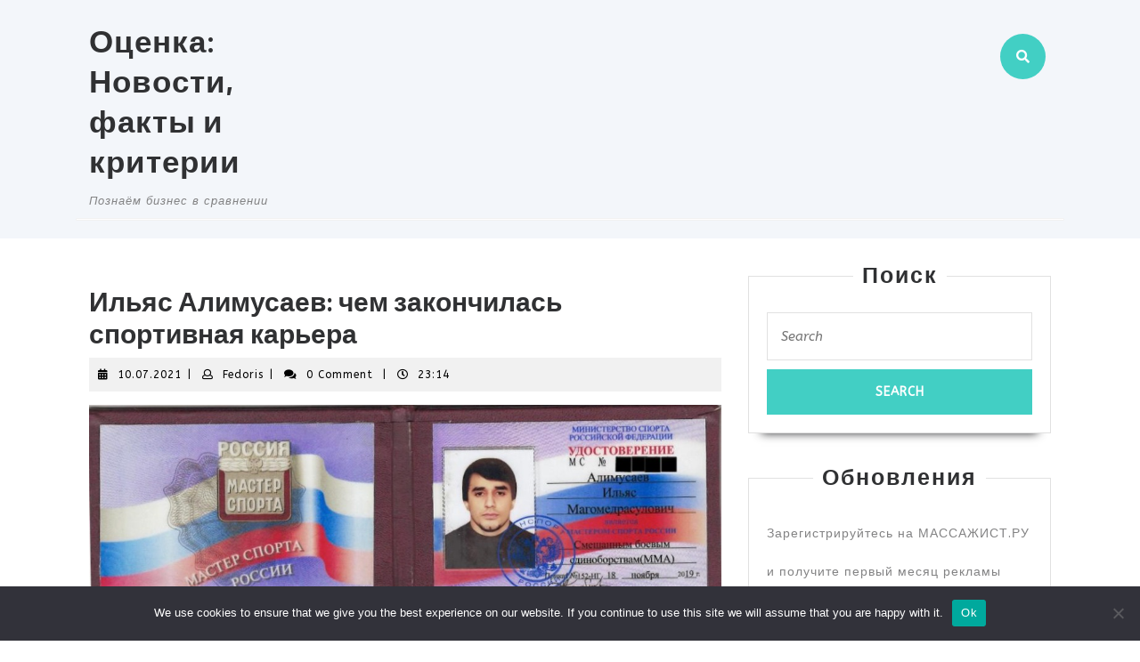

--- FILE ---
content_type: text/html; charset=UTF-8
request_url: https://www.estimatix.ru/2021/07/10/ilyas-alimusaev-chem-zakonchilas-sportivnaya-karera/
body_size: 19558
content:
<!DOCTYPE html>

<html lang="ru-RU">

	<head>
		<meta charset="UTF-8">
		<meta name="viewport" content="width=device-width">
		<title>Ильяс Алимусаев: чем закончилась спортивная карьера &#8211; Оценка: Новости, факты и критерии</title>
<meta name='robots' content='max-image-preview:large' />
	<style>img:is([sizes="auto" i], [sizes^="auto," i]) { contain-intrinsic-size: 3000px 1500px }</style>
	<link rel='dns-prefetch' href='//www.estimatix.ru' />
<link rel='dns-prefetch' href='//fonts.googleapis.com' />
<link rel="alternate" type="application/rss+xml" title="Оценка: Новости, факты и критерии &raquo; Feed" href="https://www.estimatix.ru/feed/" />
<link rel="alternate" type="application/rss+xml" title="Оценка: Новости, факты и критерии &raquo; Comments Feed" href="https://www.estimatix.ru/comments/feed/" />
<link rel="alternate" type="application/rss+xml" title="Оценка: Новости, факты и критерии &raquo; Ильяс Алимусаев: чем закончилась спортивная карьера Comments Feed" href="https://www.estimatix.ru/2021/07/10/ilyas-alimusaev-chem-zakonchilas-sportivnaya-karera/feed/" />
<script type="text/javascript">
/* <![CDATA[ */
window._wpemojiSettings = {"baseUrl":"https:\/\/s.w.org\/images\/core\/emoji\/15.1.0\/72x72\/","ext":".png","svgUrl":"https:\/\/s.w.org\/images\/core\/emoji\/15.1.0\/svg\/","svgExt":".svg","source":{"concatemoji":"https:\/\/www.estimatix.ru\/wp-includes\/js\/wp-emoji-release.min.js?ver=6.8.1"}};
/*! This file is auto-generated */
!function(i,n){var o,s,e;function c(e){try{var t={supportTests:e,timestamp:(new Date).valueOf()};sessionStorage.setItem(o,JSON.stringify(t))}catch(e){}}function p(e,t,n){e.clearRect(0,0,e.canvas.width,e.canvas.height),e.fillText(t,0,0);var t=new Uint32Array(e.getImageData(0,0,e.canvas.width,e.canvas.height).data),r=(e.clearRect(0,0,e.canvas.width,e.canvas.height),e.fillText(n,0,0),new Uint32Array(e.getImageData(0,0,e.canvas.width,e.canvas.height).data));return t.every(function(e,t){return e===r[t]})}function u(e,t,n){switch(t){case"flag":return n(e,"\ud83c\udff3\ufe0f\u200d\u26a7\ufe0f","\ud83c\udff3\ufe0f\u200b\u26a7\ufe0f")?!1:!n(e,"\ud83c\uddfa\ud83c\uddf3","\ud83c\uddfa\u200b\ud83c\uddf3")&&!n(e,"\ud83c\udff4\udb40\udc67\udb40\udc62\udb40\udc65\udb40\udc6e\udb40\udc67\udb40\udc7f","\ud83c\udff4\u200b\udb40\udc67\u200b\udb40\udc62\u200b\udb40\udc65\u200b\udb40\udc6e\u200b\udb40\udc67\u200b\udb40\udc7f");case"emoji":return!n(e,"\ud83d\udc26\u200d\ud83d\udd25","\ud83d\udc26\u200b\ud83d\udd25")}return!1}function f(e,t,n){var r="undefined"!=typeof WorkerGlobalScope&&self instanceof WorkerGlobalScope?new OffscreenCanvas(300,150):i.createElement("canvas"),a=r.getContext("2d",{willReadFrequently:!0}),o=(a.textBaseline="top",a.font="600 32px Arial",{});return e.forEach(function(e){o[e]=t(a,e,n)}),o}function t(e){var t=i.createElement("script");t.src=e,t.defer=!0,i.head.appendChild(t)}"undefined"!=typeof Promise&&(o="wpEmojiSettingsSupports",s=["flag","emoji"],n.supports={everything:!0,everythingExceptFlag:!0},e=new Promise(function(e){i.addEventListener("DOMContentLoaded",e,{once:!0})}),new Promise(function(t){var n=function(){try{var e=JSON.parse(sessionStorage.getItem(o));if("object"==typeof e&&"number"==typeof e.timestamp&&(new Date).valueOf()<e.timestamp+604800&&"object"==typeof e.supportTests)return e.supportTests}catch(e){}return null}();if(!n){if("undefined"!=typeof Worker&&"undefined"!=typeof OffscreenCanvas&&"undefined"!=typeof URL&&URL.createObjectURL&&"undefined"!=typeof Blob)try{var e="postMessage("+f.toString()+"("+[JSON.stringify(s),u.toString(),p.toString()].join(",")+"));",r=new Blob([e],{type:"text/javascript"}),a=new Worker(URL.createObjectURL(r),{name:"wpTestEmojiSupports"});return void(a.onmessage=function(e){c(n=e.data),a.terminate(),t(n)})}catch(e){}c(n=f(s,u,p))}t(n)}).then(function(e){for(var t in e)n.supports[t]=e[t],n.supports.everything=n.supports.everything&&n.supports[t],"flag"!==t&&(n.supports.everythingExceptFlag=n.supports.everythingExceptFlag&&n.supports[t]);n.supports.everythingExceptFlag=n.supports.everythingExceptFlag&&!n.supports.flag,n.DOMReady=!1,n.readyCallback=function(){n.DOMReady=!0}}).then(function(){return e}).then(function(){var e;n.supports.everything||(n.readyCallback(),(e=n.source||{}).concatemoji?t(e.concatemoji):e.wpemoji&&e.twemoji&&(t(e.twemoji),t(e.wpemoji)))}))}((window,document),window._wpemojiSettings);
/* ]]> */
</script>
<style id='wp-emoji-styles-inline-css' type='text/css'>

	img.wp-smiley, img.emoji {
		display: inline !important;
		border: none !important;
		box-shadow: none !important;
		height: 1em !important;
		width: 1em !important;
		margin: 0 0.07em !important;
		vertical-align: -0.1em !important;
		background: none !important;
		padding: 0 !important;
	}
</style>
<link rel='stylesheet' id='wp-block-library-css' href='https://www.estimatix.ru/wp-includes/css/dist/block-library/style.min.css?ver=6.8.1' type='text/css' media='all' />
<style id='wp-block-library-theme-inline-css' type='text/css'>
.wp-block-audio :where(figcaption){color:#555;font-size:13px;text-align:center}.is-dark-theme .wp-block-audio :where(figcaption){color:#ffffffa6}.wp-block-audio{margin:0 0 1em}.wp-block-code{border:1px solid #ccc;border-radius:4px;font-family:Menlo,Consolas,monaco,monospace;padding:.8em 1em}.wp-block-embed :where(figcaption){color:#555;font-size:13px;text-align:center}.is-dark-theme .wp-block-embed :where(figcaption){color:#ffffffa6}.wp-block-embed{margin:0 0 1em}.blocks-gallery-caption{color:#555;font-size:13px;text-align:center}.is-dark-theme .blocks-gallery-caption{color:#ffffffa6}:root :where(.wp-block-image figcaption){color:#555;font-size:13px;text-align:center}.is-dark-theme :root :where(.wp-block-image figcaption){color:#ffffffa6}.wp-block-image{margin:0 0 1em}.wp-block-pullquote{border-bottom:4px solid;border-top:4px solid;color:currentColor;margin-bottom:1.75em}.wp-block-pullquote cite,.wp-block-pullquote footer,.wp-block-pullquote__citation{color:currentColor;font-size:.8125em;font-style:normal;text-transform:uppercase}.wp-block-quote{border-left:.25em solid;margin:0 0 1.75em;padding-left:1em}.wp-block-quote cite,.wp-block-quote footer{color:currentColor;font-size:.8125em;font-style:normal;position:relative}.wp-block-quote:where(.has-text-align-right){border-left:none;border-right:.25em solid;padding-left:0;padding-right:1em}.wp-block-quote:where(.has-text-align-center){border:none;padding-left:0}.wp-block-quote.is-large,.wp-block-quote.is-style-large,.wp-block-quote:where(.is-style-plain){border:none}.wp-block-search .wp-block-search__label{font-weight:700}.wp-block-search__button{border:1px solid #ccc;padding:.375em .625em}:where(.wp-block-group.has-background){padding:1.25em 2.375em}.wp-block-separator.has-css-opacity{opacity:.4}.wp-block-separator{border:none;border-bottom:2px solid;margin-left:auto;margin-right:auto}.wp-block-separator.has-alpha-channel-opacity{opacity:1}.wp-block-separator:not(.is-style-wide):not(.is-style-dots){width:100px}.wp-block-separator.has-background:not(.is-style-dots){border-bottom:none;height:1px}.wp-block-separator.has-background:not(.is-style-wide):not(.is-style-dots){height:2px}.wp-block-table{margin:0 0 1em}.wp-block-table td,.wp-block-table th{word-break:normal}.wp-block-table :where(figcaption){color:#555;font-size:13px;text-align:center}.is-dark-theme .wp-block-table :where(figcaption){color:#ffffffa6}.wp-block-video :where(figcaption){color:#555;font-size:13px;text-align:center}.is-dark-theme .wp-block-video :where(figcaption){color:#ffffffa6}.wp-block-video{margin:0 0 1em}:root :where(.wp-block-template-part.has-background){margin-bottom:0;margin-top:0;padding:1.25em 2.375em}
</style>
<style id='classic-theme-styles-inline-css' type='text/css'>
/*! This file is auto-generated */
.wp-block-button__link{color:#fff;background-color:#32373c;border-radius:9999px;box-shadow:none;text-decoration:none;padding:calc(.667em + 2px) calc(1.333em + 2px);font-size:1.125em}.wp-block-file__button{background:#32373c;color:#fff;text-decoration:none}
</style>
<style id='global-styles-inline-css' type='text/css'>
:root{--wp--preset--aspect-ratio--square: 1;--wp--preset--aspect-ratio--4-3: 4/3;--wp--preset--aspect-ratio--3-4: 3/4;--wp--preset--aspect-ratio--3-2: 3/2;--wp--preset--aspect-ratio--2-3: 2/3;--wp--preset--aspect-ratio--16-9: 16/9;--wp--preset--aspect-ratio--9-16: 9/16;--wp--preset--color--black: #000000;--wp--preset--color--cyan-bluish-gray: #abb8c3;--wp--preset--color--white: #ffffff;--wp--preset--color--pale-pink: #f78da7;--wp--preset--color--vivid-red: #cf2e2e;--wp--preset--color--luminous-vivid-orange: #ff6900;--wp--preset--color--luminous-vivid-amber: #fcb900;--wp--preset--color--light-green-cyan: #7bdcb5;--wp--preset--color--vivid-green-cyan: #00d084;--wp--preset--color--pale-cyan-blue: #8ed1fc;--wp--preset--color--vivid-cyan-blue: #0693e3;--wp--preset--color--vivid-purple: #9b51e0;--wp--preset--gradient--vivid-cyan-blue-to-vivid-purple: linear-gradient(135deg,rgba(6,147,227,1) 0%,rgb(155,81,224) 100%);--wp--preset--gradient--light-green-cyan-to-vivid-green-cyan: linear-gradient(135deg,rgb(122,220,180) 0%,rgb(0,208,130) 100%);--wp--preset--gradient--luminous-vivid-amber-to-luminous-vivid-orange: linear-gradient(135deg,rgba(252,185,0,1) 0%,rgba(255,105,0,1) 100%);--wp--preset--gradient--luminous-vivid-orange-to-vivid-red: linear-gradient(135deg,rgba(255,105,0,1) 0%,rgb(207,46,46) 100%);--wp--preset--gradient--very-light-gray-to-cyan-bluish-gray: linear-gradient(135deg,rgb(238,238,238) 0%,rgb(169,184,195) 100%);--wp--preset--gradient--cool-to-warm-spectrum: linear-gradient(135deg,rgb(74,234,220) 0%,rgb(151,120,209) 20%,rgb(207,42,186) 40%,rgb(238,44,130) 60%,rgb(251,105,98) 80%,rgb(254,248,76) 100%);--wp--preset--gradient--blush-light-purple: linear-gradient(135deg,rgb(255,206,236) 0%,rgb(152,150,240) 100%);--wp--preset--gradient--blush-bordeaux: linear-gradient(135deg,rgb(254,205,165) 0%,rgb(254,45,45) 50%,rgb(107,0,62) 100%);--wp--preset--gradient--luminous-dusk: linear-gradient(135deg,rgb(255,203,112) 0%,rgb(199,81,192) 50%,rgb(65,88,208) 100%);--wp--preset--gradient--pale-ocean: linear-gradient(135deg,rgb(255,245,203) 0%,rgb(182,227,212) 50%,rgb(51,167,181) 100%);--wp--preset--gradient--electric-grass: linear-gradient(135deg,rgb(202,248,128) 0%,rgb(113,206,126) 100%);--wp--preset--gradient--midnight: linear-gradient(135deg,rgb(2,3,129) 0%,rgb(40,116,252) 100%);--wp--preset--font-size--small: 13px;--wp--preset--font-size--medium: 20px;--wp--preset--font-size--large: 36px;--wp--preset--font-size--x-large: 42px;--wp--preset--spacing--20: 0.44rem;--wp--preset--spacing--30: 0.67rem;--wp--preset--spacing--40: 1rem;--wp--preset--spacing--50: 1.5rem;--wp--preset--spacing--60: 2.25rem;--wp--preset--spacing--70: 3.38rem;--wp--preset--spacing--80: 5.06rem;--wp--preset--shadow--natural: 6px 6px 9px rgba(0, 0, 0, 0.2);--wp--preset--shadow--deep: 12px 12px 50px rgba(0, 0, 0, 0.4);--wp--preset--shadow--sharp: 6px 6px 0px rgba(0, 0, 0, 0.2);--wp--preset--shadow--outlined: 6px 6px 0px -3px rgba(255, 255, 255, 1), 6px 6px rgba(0, 0, 0, 1);--wp--preset--shadow--crisp: 6px 6px 0px rgba(0, 0, 0, 1);}:where(.is-layout-flex){gap: 0.5em;}:where(.is-layout-grid){gap: 0.5em;}body .is-layout-flex{display: flex;}.is-layout-flex{flex-wrap: wrap;align-items: center;}.is-layout-flex > :is(*, div){margin: 0;}body .is-layout-grid{display: grid;}.is-layout-grid > :is(*, div){margin: 0;}:where(.wp-block-columns.is-layout-flex){gap: 2em;}:where(.wp-block-columns.is-layout-grid){gap: 2em;}:where(.wp-block-post-template.is-layout-flex){gap: 1.25em;}:where(.wp-block-post-template.is-layout-grid){gap: 1.25em;}.has-black-color{color: var(--wp--preset--color--black) !important;}.has-cyan-bluish-gray-color{color: var(--wp--preset--color--cyan-bluish-gray) !important;}.has-white-color{color: var(--wp--preset--color--white) !important;}.has-pale-pink-color{color: var(--wp--preset--color--pale-pink) !important;}.has-vivid-red-color{color: var(--wp--preset--color--vivid-red) !important;}.has-luminous-vivid-orange-color{color: var(--wp--preset--color--luminous-vivid-orange) !important;}.has-luminous-vivid-amber-color{color: var(--wp--preset--color--luminous-vivid-amber) !important;}.has-light-green-cyan-color{color: var(--wp--preset--color--light-green-cyan) !important;}.has-vivid-green-cyan-color{color: var(--wp--preset--color--vivid-green-cyan) !important;}.has-pale-cyan-blue-color{color: var(--wp--preset--color--pale-cyan-blue) !important;}.has-vivid-cyan-blue-color{color: var(--wp--preset--color--vivid-cyan-blue) !important;}.has-vivid-purple-color{color: var(--wp--preset--color--vivid-purple) !important;}.has-black-background-color{background-color: var(--wp--preset--color--black) !important;}.has-cyan-bluish-gray-background-color{background-color: var(--wp--preset--color--cyan-bluish-gray) !important;}.has-white-background-color{background-color: var(--wp--preset--color--white) !important;}.has-pale-pink-background-color{background-color: var(--wp--preset--color--pale-pink) !important;}.has-vivid-red-background-color{background-color: var(--wp--preset--color--vivid-red) !important;}.has-luminous-vivid-orange-background-color{background-color: var(--wp--preset--color--luminous-vivid-orange) !important;}.has-luminous-vivid-amber-background-color{background-color: var(--wp--preset--color--luminous-vivid-amber) !important;}.has-light-green-cyan-background-color{background-color: var(--wp--preset--color--light-green-cyan) !important;}.has-vivid-green-cyan-background-color{background-color: var(--wp--preset--color--vivid-green-cyan) !important;}.has-pale-cyan-blue-background-color{background-color: var(--wp--preset--color--pale-cyan-blue) !important;}.has-vivid-cyan-blue-background-color{background-color: var(--wp--preset--color--vivid-cyan-blue) !important;}.has-vivid-purple-background-color{background-color: var(--wp--preset--color--vivid-purple) !important;}.has-black-border-color{border-color: var(--wp--preset--color--black) !important;}.has-cyan-bluish-gray-border-color{border-color: var(--wp--preset--color--cyan-bluish-gray) !important;}.has-white-border-color{border-color: var(--wp--preset--color--white) !important;}.has-pale-pink-border-color{border-color: var(--wp--preset--color--pale-pink) !important;}.has-vivid-red-border-color{border-color: var(--wp--preset--color--vivid-red) !important;}.has-luminous-vivid-orange-border-color{border-color: var(--wp--preset--color--luminous-vivid-orange) !important;}.has-luminous-vivid-amber-border-color{border-color: var(--wp--preset--color--luminous-vivid-amber) !important;}.has-light-green-cyan-border-color{border-color: var(--wp--preset--color--light-green-cyan) !important;}.has-vivid-green-cyan-border-color{border-color: var(--wp--preset--color--vivid-green-cyan) !important;}.has-pale-cyan-blue-border-color{border-color: var(--wp--preset--color--pale-cyan-blue) !important;}.has-vivid-cyan-blue-border-color{border-color: var(--wp--preset--color--vivid-cyan-blue) !important;}.has-vivid-purple-border-color{border-color: var(--wp--preset--color--vivid-purple) !important;}.has-vivid-cyan-blue-to-vivid-purple-gradient-background{background: var(--wp--preset--gradient--vivid-cyan-blue-to-vivid-purple) !important;}.has-light-green-cyan-to-vivid-green-cyan-gradient-background{background: var(--wp--preset--gradient--light-green-cyan-to-vivid-green-cyan) !important;}.has-luminous-vivid-amber-to-luminous-vivid-orange-gradient-background{background: var(--wp--preset--gradient--luminous-vivid-amber-to-luminous-vivid-orange) !important;}.has-luminous-vivid-orange-to-vivid-red-gradient-background{background: var(--wp--preset--gradient--luminous-vivid-orange-to-vivid-red) !important;}.has-very-light-gray-to-cyan-bluish-gray-gradient-background{background: var(--wp--preset--gradient--very-light-gray-to-cyan-bluish-gray) !important;}.has-cool-to-warm-spectrum-gradient-background{background: var(--wp--preset--gradient--cool-to-warm-spectrum) !important;}.has-blush-light-purple-gradient-background{background: var(--wp--preset--gradient--blush-light-purple) !important;}.has-blush-bordeaux-gradient-background{background: var(--wp--preset--gradient--blush-bordeaux) !important;}.has-luminous-dusk-gradient-background{background: var(--wp--preset--gradient--luminous-dusk) !important;}.has-pale-ocean-gradient-background{background: var(--wp--preset--gradient--pale-ocean) !important;}.has-electric-grass-gradient-background{background: var(--wp--preset--gradient--electric-grass) !important;}.has-midnight-gradient-background{background: var(--wp--preset--gradient--midnight) !important;}.has-small-font-size{font-size: var(--wp--preset--font-size--small) !important;}.has-medium-font-size{font-size: var(--wp--preset--font-size--medium) !important;}.has-large-font-size{font-size: var(--wp--preset--font-size--large) !important;}.has-x-large-font-size{font-size: var(--wp--preset--font-size--x-large) !important;}
:where(.wp-block-post-template.is-layout-flex){gap: 1.25em;}:where(.wp-block-post-template.is-layout-grid){gap: 1.25em;}
:where(.wp-block-columns.is-layout-flex){gap: 2em;}:where(.wp-block-columns.is-layout-grid){gap: 2em;}
:root :where(.wp-block-pullquote){font-size: 1.5em;line-height: 1.6;}
</style>
<link rel='stylesheet' id='custom-comments-css-css' href='https://www.estimatix.ru/wp-content/plugins/bka-single/asset/styles.css?ver=6.8.1' type='text/css' media='all' />
<link rel='stylesheet' id='cookie-notice-front-css' href='https://www.estimatix.ru/wp-content/plugins/cookie-notice/css/front.min.css?ver=2.4.16' type='text/css' media='all' />
<link rel='stylesheet' id='vw-maintenance-services-font-css' href='//fonts.googleapis.com/css?family=PT+Sans%3A300%2C400%2C600%2C700%2C800%2C900%7CRoboto%3A100%2C100i%2C300%2C300i%2C400%2C400i%2C500%2C500i%2C700%2C700i%2C900%2C900i%7COswald%3A200%2C300%2C400%2C500%2C600%2C700%7CBarlow+Condensed%3A100%2C100i%2C200%2C200i%2C300%2C300i%2C400%2C400i%2C500%2C500i%2C600%2C600i%2C700%2C700i%2C800%2C800i%2C900%2C900i%7CABeeZee%3A400%2C400i%7COpen+Sans%7COverpass%7CStaatliches%7CMontserrat%3A100%2C100i%2C200%2C200i%2C300%2C300i%2C400%2C400i%2C500%2C500i%2C600%2C600i%2C700%2C700i%2C800%2C800i%2C900%2C900i%7CPlayball%3A300%2C400%2C600%2C700%2C800%2C900%7CAlegreya%3A300%2C400%2C600%2C700%2C800%2C900%7CJulius+Sans+One%7CArsenal%7CSlabo%7CLato%7COverpass+Mono%7CSource+Sans+Pro%7CRaleway%7CMerriweather%7CDroid+Sans%7CRubik%7CLora%7CUbuntu%7CCabin%7CArimo%7CPlayfair+Display%7CQuicksand%7CPadauk%7CMuli%7CInconsolata%7CBitter%7CPacifico%7CIndie+Flower%7CVT323%7CDosis%7CFrank+Ruhl+Libre%7CFjalla+One%7COxygen%7CArvo%7CNoto+Serif%7CLobster%7CCrimson+Text%7CYanone+Kaffeesatz%7CAnton%7CLibre+Baskerville%7CBree+Serif%7CGloria+Hallelujah%7CJosefin+Sans%7CAbril+Fatface%7CVarela+Round%7CVampiro+One%7CShadows+Into+Light%7CCuprum%7CRokkitt%7CVollkorn%7CFrancois+One%7COrbitron%7CPatua+One%7CAcme%7CSatisfy%7CJosefin+Slab%7CQuattrocento+Sans%7CArchitects+Daughter%7CRusso+One%7CMonda%7CRighteous%7CLobster+Two%7CHammersmith+One%7CCourgette%7CPermanent+Marker%7CCherry+Swash%7CCormorant+Garamond%7CPoiret+One%7CBenchNine%7CEconomica%7CHandlee%7CCardo%7CAlfa+Slab+One%7CAveria+Serif+Libre%7CCookie%7CChewy%7CGreat+Vibes%7CComing+Soon%7CPhilosopher%7CDays+One%7CKanit%7CShrikhand%7CTangerine%7CIM+Fell+English+SC%7CBoogaloo%7CBangers%7CFredoka+One%7CBad+Script%7CVolkhov%7CShadows+Into+Light+Two%7CMarck+Script%7CSacramento%7CUnica+One&#038;ver=6.8.1' type='text/css' media='all' />
<link rel='stylesheet' id='vw-maintenance-services-block-style-css' href='https://www.estimatix.ru/wp-content/themes/es-maintenance-services/assets/css/blocks.css?ver=6.8.1' type='text/css' media='all' />
<link rel='stylesheet' id='vw-maintenance-services-block-patterns-style-frontend-css' href='https://www.estimatix.ru/wp-content/themes/es-maintenance-services/inc/block-patterns/css/block-frontend.css?ver=6.8.1' type='text/css' media='all' />
<link rel='stylesheet' id='bootstrap-style-css' href='https://www.estimatix.ru/wp-content/themes/es-maintenance-services/assets/css/bootstrap.css?ver=6.8.1' type='text/css' media='all' />
<link rel='stylesheet' id='vw-maintenance-services-basic-style-css' href='https://www.estimatix.ru/wp-content/themes/es-maintenance-services/style.css?ver=6.8.1' type='text/css' media='all' />
<style id='vw-maintenance-services-basic-style-inline-css' type='text/css'>
body{max-width: 100%;}#slider img{opacity:0.5}#slider .carousel-caption, #slider .inner_carousel, #slider .inner_carousel h1{text-align:left; left:10%; right:50%;}.page-template-custom-home-page .home-page-header{position: static; background: #f3f6fa; padding: 10px 0;}.post-main-box{}@media screen and (max-width:575px){.header-fixed{position:static;} }@media screen and (max-width:575px) {#slider{display:none;} }@media screen and (max-width:575px) {.post-info{display:block;} }@media screen and (max-width:575px) {#sidebar{display:block;} }@media screen and (max-width:575px) {.scrollup i{visibility:visible !important;} }
</style>
<link rel='stylesheet' id='font-awesome-css-css' href='https://www.estimatix.ru/wp-content/themes/es-maintenance-services/assets/css/fontawesome-all.css?ver=6.8.1' type='text/css' media='all' />
<link rel='stylesheet' id='dashicons-css' href='https://www.estimatix.ru/wp-includes/css/dashicons.min.css?ver=6.8.1' type='text/css' media='all' />
<script type="text/javascript" id="cookie-notice-front-js-before">
/* <![CDATA[ */
var cnArgs = {"ajaxUrl":"https:\/\/www.estimatix.ru\/wp-admin\/admin-ajax.php","nonce":"44f2e89d0c","hideEffect":"fade","position":"bottom","onScroll":false,"onScrollOffset":100,"onClick":false,"cookieName":"cookie_notice_accepted","cookieTime":2592000,"cookieTimeRejected":2592000,"globalCookie":false,"redirection":false,"cache":false,"revokeCookies":false,"revokeCookiesOpt":"automatic"};
/* ]]> */
</script>
<script type="text/javascript" src="https://www.estimatix.ru/wp-content/plugins/cookie-notice/js/front.min.js?ver=2.4.16" id="cookie-notice-front-js"></script>
<script type="text/javascript" src="https://www.estimatix.ru/wp-includes/js/jquery/jquery.min.js?ver=3.7.1" id="jquery-core-js"></script>
<script type="text/javascript" src="https://www.estimatix.ru/wp-includes/js/jquery/jquery-migrate.min.js?ver=3.4.1" id="jquery-migrate-js"></script>
<script type="text/javascript" src="https://www.estimatix.ru/wp-content/themes/es-maintenance-services/assets/js/custom.js?ver=6.8.1" id="vw-maintenance-services-custom-scripts-jquery-js"></script>
<link rel="https://api.w.org/" href="https://www.estimatix.ru/wp-json/" /><link rel="alternate" title="JSON" type="application/json" href="https://www.estimatix.ru/wp-json/wp/v2/posts/723" /><link rel="EditURI" type="application/rsd+xml" title="RSD" href="https://www.estimatix.ru/xmlrpc.php?rsd" />
<meta name="generator" content="WordPress 6.8.1" />
<link rel="canonical" href="https://www.estimatix.ru/2021/07/10/ilyas-alimusaev-chem-zakonchilas-sportivnaya-karera/" />
<link rel='shortlink' href='https://www.estimatix.ru/?p=723' />
<link rel="alternate" title="oEmbed (JSON)" type="application/json+oembed" href="https://www.estimatix.ru/wp-json/oembed/1.0/embed?url=https%3A%2F%2Fwww.estimatix.ru%2F2021%2F07%2F10%2Filyas-alimusaev-chem-zakonchilas-sportivnaya-karera%2F" />
<meta name="description" content="После присвоения звания Мастера Спорта России по смешанным боевым единоборствам РФ Ильяс Алимусаев больше не появлялся на соревнованиях и заявил что не будет больше выступать">

<link rel="apple-touch-icon" sizes="180x180" href="/apple-touch-icon.png">
<link rel="icon" type="image/png" sizes="32x32" href="/favicon-32x32.png">
<link rel="icon" type="image/png" sizes="16x16" href="/favicon-16x16.png">
<link rel="manifest" href="/site.webmanifest">
<link rel="mask-icon" href="/safari-pinned-tab.svg" color="#5bbad5">
<meta name="msapplication-TileColor" content="#da532c">
<meta name="theme-color" content="#ffffff">


	</head>

	<body class="wp-singular post-template-default single single-post postid-723 single-format-standard wp-theme-es-maintenance-services cookies-not-set">
	
	<header role="banner">
		<a class="screen-reader-text skip-link" href="#maincontent">Skip to content</a>
		<div class="home-page-header">
			
<div id="topbar">
  <div class="container">
    <div class="row m-0">
      <div class="col-lg-3 col-md-12">
        <div class="logo">
                                                                                <p class="site-title"><a href="https://www.estimatix.ru/" rel="home">Оценка: Новости, факты и критерии</a></p>
                                                                                <p class="site-description">
                Познаём бизнес в сравнении              </p>
                              </div>
      </div>
      <div class="col-lg-5 col-md-6">
              </div>
      <div class="col-lg-3 col-md-5">
                
      </div>
      <div class="col-lg-1 col-md-1">
                  <div class="search-box">
            <span><a href="#"><i class="fas fa-search"></i></a></span>
          </div>
              </div>
    </div>
    <div class="serach_outer">
      <div class="closepop"><a href="#maincontent"><i class="fa fa-window-close"></i></a></div>
      <div class="serach_inner">
        
<form role="search" method="get" class="search-form" action="https://www.estimatix.ru/">
	<label>
		<span class="screen-reader-text">Search for:</span>
		<input type="search" class="search-field" placeholder="Search" value="" name="s">
	</label>
	<input type="submit" class="search-submit" value="Search">
</form>      </div>
    </div>
  </div>
</div>			
<div id="header">
	<div class="header-menu close-sticky ">
		<div class="container">
			<div class="menubar">
				<div class="row m-0">
					<div class="col-lg-9 col-md-9 p-0 col-4">
												<div id="mySidenav" class="nav sidenav">
				          	<nav id="site-navigation" class="main-navigation" role="navigation" aria-label="Top Menu">
					            				            	<a href="javascript:void(0)" class="closebtn mobile-menu" onclick="vw_maintenance_services_menu_close_nav()"><i class="fas fa-times"></i><span class="screen-reader-text">Close Button</span></a>
				          	</nav>
	        			</div>
					</div>
					<div class="col-lg-3 col-md-3 pr-0 col-8">
											</div>
				</div>
			</div>
		</div>
	</div>
</div><div style="text-align: center;"> </div>
		</div>
	</header>

		  	<div id="preloader">
		    <div id="status">
		      			        	<img src="https://www.estimatix.ru/wp-content/themes/es-maintenance-services/assets/images/two-way.gif" alt="" role="img"/>
		      			    </div>
	  	</div>
	
<div class="container">
  <main id="maincontent" role="main" class="middle-align">
          <div class="row m-0">
        <div id="our-services" class="services col-lg-8 col-md-8">
          <article id="post-723" class="inner-service post-723 post type-post status-publish format-standard has-post-thumbnail hentry category-apriceal tag-alimusaev tag-boevye-iskusstva tag-dostizheniya tag-master tag-masterstvo tag-104 tag-106">
    <div class="single-post">
        <h1>Ильяс Алимусаев: чем закончилась спортивная карьера</h1>
                    <div class="post-info">
                                    <i class="fas fa-calendar-alt"></i><span class="entry-date"><a href="https://www.estimatix.ru/2021/07/10/">10.07.2021<span class="screen-reader-text">10.07.2021</span></a></span><span>|</span>
                
                                    <i class="far fa-user"></i><span class="entry-author"><a href="https://www.estimatix.ru/author/-2/">Fedoris<span class="screen-reader-text">Fedoris</span></a></span><span>|</span>
                                                    <i class="fa fa-comments" aria-hidden="true"></i><span class="entry-comments">0 Comment </span><span>|</span>
                
                                    <i class="far fa-clock"></i><span class="entry-time">23:14</span>
                            </div>
                            <div class="feature-box">
                <img width="1024" height="348" src="https://www.estimatix.ru/wp-content/uploads/2021/07/1625947878.jpg" class="attachment-post-thumbnail size-post-thumbnail wp-post-image" alt="Ильяс Алимусаев: чем закончилась спортивная карьера" decoding="async" fetchpriority="high" srcset="https://www.estimatix.ru/wp-content/uploads/2021/07/1625947878.jpg 1024w, https://www.estimatix.ru/wp-content/uploads/2021/07/1625947878-300x102.jpg 300w, https://www.estimatix.ru/wp-content/uploads/2021/07/1625947878-768x261.jpg 768w" sizes="(max-width: 1024px) 100vw, 1024px" />            </div>
                <div class="entry-content">
            <div id='body_178665_miss_1'></div> <p><strong>Алимусаев Ильяс Магомедрасулович родом из города Махачкала, республики Дагестан.</strong></p><p><br></p><p><img decoding="async" src="//st.business-key.com/i/files/45848/2021/07/1625947878.jpg" alt="фото: " title="" srcset="//st.business-key.com/i/files/45848/2021/07/thumbs/480x1625947878.jpg 480w, //st.business-key.com/i/files/45848/2021/07/thumbs/800x1625947878.jpg 800w, //st.business-key.com/i/files/45848/2021/07/thumbs/1024x1625947878.jpg 1024w" style="object-fit: cover;"></p><p><br></p><p>До получения травмы активно занимался спортом и выступал на соревнованиях. Затем попал в тяжелую аварию, получил серьезные повреждения, после которых спортивная карьера была противопоказана. Однако травма не сломила Ильяса и он решил добиться поставленных целей а именно звания Мастера спорта по смешанным боевым единоборствам РФ, так как двигался к этому всю жизнь. Цель помогла преодолеть реабилитацию и не попасть под влияние депрессии.</p><p><br></p><p>К удивлению врачей, Ильяс смог восстановить былую форму достаточно быстро и победить на заключительных соревнованиях для получения спортивного звания к которому он стремился. После этого он решил завершить спортивную карьеру и заняться общественно полезной деятельностью.</p><p><br></p><h3>Послужной список</h3><p><br></p><p><img decoding="async" src="//st.business-key.com/i/files/45848/2021/07/1625947888.jpg" alt="фото: " title="" srcset="//st.business-key.com/i/files/45848/2021/07/thumbs/480x1625947888.jpg 480w, //st.business-key.com/i/files/45848/2021/07/thumbs/800x1625947888.jpg 800w, //st.business-key.com/i/files/45848/2021/07/thumbs/1024x1625947888.jpg 1024w" style="object-fit: cover;"></p><p><br></p><ul><li>2-ух кратный чемпион Дагестана по смешанным боевым единоборствам ММА.</li><li>Чемпион Дагестана по боевому самбо.</li><li>Чемпион Южного Федерального Округа по боевому самбо и смешанным боевым единоборствам ММА.</li><li>Чемпион Северо-Кавказского Федерального Округа по смешанным боевым единоборствам ММА.</li><li>Чемпион Москвы и Санкт-Петербурга по смешанным боевым единоборствам ММА.</li><li>Чемпион Всероссийских соревнований по смешанным боевым единоборствам ММА.</li><li>Чемпион России по смешанным боевым единоборствам ММА.</li><li>Мастер спорта России по смешанным боевым единоборствам ММА.</li><li>Высшее строительное образование, магистратура по специальности «нефтегазовое дело».</li></ul><p><br></p><h3>Детство и начало спортивной карьеры</h3><p><br></p><p><img decoding="async" src="//st.business-key.com/i/files/45848/2021/07/1625947904.jpg" alt="фото: " title="" srcset="//st.business-key.com/i/files/45848/2021/07/thumbs/480x1625947904.jpg 480w, //st.business-key.com/i/files/45848/2021/07/thumbs/800x1625947904.jpg 800w, //st.business-key.com/i/files/45848/2021/07/thumbs/1024x1625947904.jpg 1024w" style="object-fit: cover;"></p><p><br></p><p><strong>Ильяс Алимусаев </strong>рос активным ребенком, он всегда находился в движении, постоянно придумывал для себя новые занятия. Эту особенность сразу заметили родители, поэтому уже в 5 лет отдали его в школу. Учебу он начал в лицее&nbsp;39 г. Махачкалы. Вопреки достигнутым на сегодняшний день спортивным знаниям и высотам, начал свою спортивную деятельность Ильяс с гимнастики. Первым его тренером стал <strong>Ибрагим Салаевич</strong>. Так прошло 2 года с 8 до 10 лет и затем юный Ильяс Алимусаев решил серьезно изменить профиль с гимнастики на вольную борьбу. В течении первого года тренера часто менялись, но в 12 лет его постоянным тренером уже по боевому самбо стал <strong>Магомедов Артур</strong> - ныне президент Федерации Панкратиона Дагестана. В это время Алимусаев максимально мобилизовал свои силы и стал активно развиваться, как боец. Большая мотивация и отличные природные данные позволяли Ильясу легко справляться со стандартным нагрузками, поэтому он стал параллельно заниматься с экс чемпионом UFC в легчайшем весе <strong>Азаматом Гашимовым</strong> и <strong>Эльдаром Эльдаровым</strong> - нынешним чемпионом организации Brave CF (представляет королевство Бахрейн). В последующем, до момента автомобильной аварии, его тренером стал сам Главный тренер по боевому самбо РФ <strong>Абдулманап Магомедович&nbsp;Нурмагомедов</strong>, отец чемпиона UFC <strong>Хабиба Нурмагомедова</strong>.</p><p><br></p><h3>Авария и реабилитация</h3><p><br></p><p><img decoding="async" src="//st.business-key.com/i/files/45848/2021/07/1625947913.jpg" alt="фото: " title="" srcset="//st.business-key.com/i/files/45848/2021/07/thumbs/480x1625947913.jpg 480w, //st.business-key.com/i/files/45848/2021/07/thumbs/800x1625947913.jpg 800w, //st.business-key.com/i/files/45848/2021/07/thumbs/1024x1625947913.jpg 1024w" style="object-fit: cover;"></p><p><br></p><p><strong>7 августа 2016 года Алимусаев</strong> попал в тяжёлую автокатастрофу в результате чего был госпитализирован во вторую республиканскую больницу Центра специализированной экстренной медицинской помощи Министерства здравоохранения Республики Дагестана. Состояние было тяжелым, поэтому его сразу поставили на особое внимание у врачей. В подписанном заключение главного врача <strong>Магомедова Ибрагима Уцумиевича</strong> сообщается, что Алимусаев при поступлении в больницу получил ушиб головного мозга средней тяжести, трещины головного мозга в 3-х местах, в правой височной, затылочной и в полюсных отделах левой височной доли, с подкожной гематомой левой лобной области, с ушибленной раной.</p><p><br></p><p>Диагноз при поступлении в больницу закрытая черепно-мозговая травма. Ушиб головного мозга средней степени тяжести с очагами ушиба в правой височно-затылочной долях и в полюсных отделах левой височной доли. Перелом основания и свода черепа, перелом передней стенки верхнечелюстной пазухи и глазничного края лобной кости слева, краевой перелом внутренней костной пластинки в височно-затылочной области справа. Подкожная гематома левой лобной области с ушибленной ссадиной. Параорбитальная гематома слева, перелом верхней части челюсти и перелома носа.</p><p><br></p><p>Близки Алимусаева приложили максимальные усилия, чтобы получить лучшую медицинскую помощь. 10.09.2016 прибыла группа врачей из Москвы для осмотра пациента. По итогам их работы <strong>17.09.2016</strong> Алимусаев был выписан из больницы Махачкалы и был переведён в Первую городскую клиническую больницу им. Н. И. Пирогова г. Москвы - наиболее значимое многопрофильное медицинское учреждение в стране. Ильяс провел на лечении 7 недель и выписался для прохождения домашнего лечения.</p><p><br></p><p>Врачи запретили заниматься спортом в течение 3 лет. Не смотря на запрет врачей Ильяс начал заниматься после двухлетнего простоя и быстро восстановился. Его не оставляла мысль, что он сдал почти все нормативы для присвоения звания Мастера Спорта России по смешанным боевым единоборствам. Для получения звания оставалось выиграть Всероссийский чемпионат России по смешанным боевым единоборствам.</p><p><br></p><h3>Всероссийский чемпионат 2019 года</h3><p><br></p><p><img decoding="async" src="//st.business-key.com/i/files/45848/2021/07/1625947923.jpg" alt="фото: " title="" srcset="//st.business-key.com/i/files/45848/2021/07/thumbs/480x1625947923.jpg 480w, //st.business-key.com/i/files/45848/2021/07/thumbs/800x1625947923.jpg 800w, //st.business-key.com/i/files/45848/2021/07/thumbs/1024x1625947923.jpg 1024w" style="object-fit: cover;"></p><p><br></p><p>В начале 2019 года стало известно, что планируется провести Всероссийские соревнования 16 ноября. Алимусаев после двухлетнего простоя решился возобновить тренировки и добиться поставленной цели, начинал с легких тренировок и постепенно усиливал тренировочный лагерь.</p><p><br></p><p><strong>16.11.2019</strong> Алимусаев Ильяс провёл 3 боя и занял 1 место на Всероссийском чемпионате по смешанным боевым единоборствам ММА. Первые два поединка прошли штатно, обоих Алимусаев смог выиграть в течении первых 3 раундов. Финальным противником был чемпион мира по Греплингу и Джиу-Джитсу <strong>Османов Магомед</strong>. Его Алимусаев выиграл удушающим в 1 раунде.</p><p><br></p><p>Сдав все нормативы и требования вышел приказ Министра Спорта России П. А. Колобкова <strong>18 ноября 2019 года</strong> присвоить Алимусаеву Ильясу Магомедрасуловичу звание <strong>Мастера Спорта России по смешанным боевым единоборствам РФ</strong>.</p><p><br></p><blockquote>После присвоения звания Алимусаев больше не появлялся на соревнованиях и заявил что не будет больше выступать.</blockquote><p><br></p>
    <p>Комментариев пока нет.</p>
                            <div class="tags">Tags: <a href="https://www.estimatix.ru/tag/alimusaev/" rel="tag">Алимусаев</a>, <a href="https://www.estimatix.ru/tag/boevye-iskusstva/" rel="tag">боевые искусства</a>, <a href="https://www.estimatix.ru/tag/dostizheniya/" rel="tag">достижения</a>, <a href="https://www.estimatix.ru/tag/master/" rel="tag">Мастер</a>, <a href="https://www.estimatix.ru/tag/masterstvo/" rel="tag">Мастерство</a>, <a href="https://www.estimatix.ru/tag/104/" rel="tag">Спорт</a>, <a href="https://www.estimatix.ru/tag/106/" rel="tag">Спорт и активный отдых</a></div> 
               
        </div> 
        
<div id="comments" class="comments-area">
	
	
		<div id="respond" class="comment-respond">
		<h2 id="reply-title" class="comment-reply-title">Leave a Reply <small><a rel="nofollow" id="cancel-comment-reply-link" href="/2021/07/10/ilyas-alimusaev-chem-zakonchilas-sportivnaya-karera/#respond" style="display:none;">Cancel reply</a></small></h2><form action="https://www.estimatix.ru/wp-comments-post.php" method="post" id="commentform" class="comment-form"><p class="comment-notes"><span id="email-notes">Your email address will not be published.</span> <span class="required-field-message">Required fields are marked <span class="required">*</span></span></p><p class="comment-form-comment"><label for="comment">Comment <span class="required">*</span></label> <textarea autocomplete="new-password"  id="a673a2d32a"  name="a673a2d32a"   cols="45" rows="8" maxlength="65525" required="required"></textarea><textarea id="comment" aria-label="hp-comment" aria-hidden="true" name="comment" autocomplete="new-password" style="padding:0 !important;clip:rect(1px, 1px, 1px, 1px) !important;position:absolute !important;white-space:nowrap !important;height:1px !important;width:1px !important;overflow:hidden !important;" tabindex="-1"></textarea><script data-noptimize>document.getElementById("comment").setAttribute( "id", "a57f8aacb9a84c25f11cdcf40c7a534b" );document.getElementById("a673a2d32a").setAttribute( "id", "comment" );</script></p><p class="comment-form-author"><label for="author">Name <span class="required">*</span></label> <input id="author" name="author" type="text" value="" size="30" maxlength="245" autocomplete="name" required="required" /></p>
<p class="comment-form-email"><label for="email">Email <span class="required">*</span></label> <input id="email" name="email" type="text" value="" size="30" maxlength="100" aria-describedby="email-notes" autocomplete="email" required="required" /></p>
<p class="comment-form-url"><label for="url">Website</label> <input id="url" name="url" type="text" value="" size="30" maxlength="200" autocomplete="url" /></p>
<p class="comment-form-cookies-consent"><input id="wp-comment-cookies-consent" name="wp-comment-cookies-consent" type="checkbox" value="yes" /> <label for="wp-comment-cookies-consent">Save my name, email, and website in this browser for the next time I comment.</label></p>
<p class="form-submit"><input name="submit" type="submit" id="submit" class="submit" value="Post Comment" /> <input type='hidden' name='comment_post_ID' value='723' id='comment_post_ID' />
<input type='hidden' name='comment_parent' id='comment_parent' value='0' />
</p></form>	</div><!-- #respond -->
	</div>
	<nav class="navigation post-navigation" aria-label="Posts">
		<h2 class="screen-reader-text">Post navigation</h2>
		<div class="nav-links"><div class="nav-previous"><a href="https://www.estimatix.ru/2021/07/09/na-chto-obrashhat-vnimanie-pri-vybore-remontnoj-kompanii/" rel="prev"><span class="meta-nav" aria-hidden="true">PREVIOUS</span> <span class="screen-reader-text">Previous post:</span> <span class="post-title">На что обращать внимание при выборе ремонтной компании?</span></a></div><div class="nav-next"><a href="https://www.estimatix.ru/2021/07/11/upolnomochennyj-po-zashhite-prav-predprinimatelej-v-chelyabinskoj-oblasti-ishhet-reshenie-problemy-izbytochnyh-trebovanij-k-ochistke-vodosbrosov/" rel="next"><span class="meta-nav" aria-hidden="true">NEXT</span> <span class="screen-reader-text">Next post:</span> <span class="post-title">Уполномоченный по защите прав предпринимателей в Челябинской области ищет решение проблемы избыточных требований к очистке водосбросов</span></a></div></div>
	</nav>    </div>
        <div class="related-post">
        <h3>Related Post</h3>
        <div class="row">
                            
<div class="col-lg-4 col-md-6">
	<article id="post-92966" class="inner-service post-92966 post type-post status-publish format-standard hentry category-apriceal">
	    <div class="post-main-box grid-option">
	      	<div class="box-image">
	          			<a style="display:block; background-image: url('https://a1.li8.ru/bg/0569.webp'); background-size: cover; background-position: center; width: 100%; height: 280px;"></a>	          	
	        </div>
	        <h2 class="section-title"><a href="https://www.estimatix.ru/2024/12/06/publikaciya-v-lehti-startovala-akciya-novyjj-god-dlya-d-l29r/" title="В ЛЭТИ стартовала акция «Новый год для детского дома»">В ЛЭТИ стартовала акция «Новый год для детского дома»<span class="screen-reader-text">В ЛЭТИ стартовала акция «Новый год для детского дома»</span></a></h2>
	        <div class="new-text">
	        	<div class="entry-content">
	        		<p>
		              Студенты и работники СПбГЭТУ «ЛЭТИ», а также выпускники и компании-партнеры университета соберут подарки для «саней Деда Мороза» для социальных организаций из отдаленных городов и деревень Новгородской области. 		            </p>
	        	</div>
	        </div>
	        		        <div class="content-bttn">
		          <a class="view-more" href="https://www.estimatix.ru/2024/12/06/publikaciya-v-lehti-startovala-akciya-novyjj-god-dlya-d-l29r/">Read More<i class="fa fa-angle-right"></i><span class="screen-reader-text">Read More</span></a>
		        </div>
	      		    </div>
	    <div class="clearfix"></div>
  	</article>
</div>                            
<div class="col-lg-4 col-md-6">
	<article id="post-96088" class="inner-service post-96088 post type-post status-publish format-standard hentry category-apriceal">
	    <div class="post-main-box grid-option">
	      	<div class="box-image">
	          			<a style="display:block; background-image: url('https://a1.li8.ru/bg/1152.webp'); background-size: cover; background-position: center; width: 100%; height: 280px;"></a>	          	
	        </div>
	        <h2 class="section-title"><a href="https://www.estimatix.ru/2024/12/27/post-avtomobili-gaz-zanimayut-pervoe-mesto-po-populyarnosti-u-pre-i5u1l/" title="Автомобили ГАЗ занимают первое место по популярности у представителей среднего бизнеса аналитика Альфа-Лизинга">Автомобили ГАЗ занимают первое место по популярности у представителей среднего бизнеса аналитика Альфа-Лизинга<span class="screen-reader-text">Автомобили ГАЗ занимают первое место по популярности у представителей среднего бизнеса аналитика Альфа-Лизинга</span></a></h2>
	        <div class="new-text">
	        	<div class="entry-content">
	        		<p>
		              Автомобили ГАЗ занимают первое место по популярности у представителей среднего бизнеса аналитика Альфа-Лизинга 		            </p>
	        	</div>
	        </div>
	        		        <div class="content-bttn">
		          <a class="view-more" href="https://www.estimatix.ru/2024/12/27/post-avtomobili-gaz-zanimayut-pervoe-mesto-po-populyarnosti-u-pre-i5u1l/">Read More<i class="fa fa-angle-right"></i><span class="screen-reader-text">Read More</span></a>
		        </div>
	      		    </div>
	    <div class="clearfix"></div>
  	</article>
</div>                            
<div class="col-lg-4 col-md-6">
	<article id="post-139539" class="inner-service post-139539 post type-post status-publish format-standard hentry category-apriceal">
	    <div class="post-main-box grid-option">
	      	<div class="box-image">
	          			<a style="display:block; background-image: url('https://a1.li8.ru/bg/0038.webp'); background-size: cover; background-position: center; width: 100%; height: 280px;"></a>	          	
	        </div>
	        <h2 class="section-title"><a href="https://www.estimatix.ru/2025/09/10/post-obespechenie-dolgosrochnogo-progressa-v-rossijjskikh-tvorcheskikh-indu-ydjw/" title="Обеспечение долгосрочного прогресса в российских творческих индустриях">Обеспечение долгосрочного прогресса в российских творческих индустриях<span class="screen-reader-text">Обеспечение долгосрочного прогресса в российских творческих индустриях</span></a></h2>
	        <div class="new-text">
	        	<div class="entry-content">
	        		<p>
		              Вклад креативных секторов экономики во многих государствах очень существенен, составляя до 10%, а порой и больше от общего объема ВВП. 		            </p>
	        	</div>
	        </div>
	        		        <div class="content-bttn">
		          <a class="view-more" href="https://www.estimatix.ru/2025/09/10/post-obespechenie-dolgosrochnogo-progressa-v-rossijjskikh-tvorcheskikh-indu-ydjw/">Read More<i class="fa fa-angle-right"></i><span class="screen-reader-text">Read More</span></a>
		        </div>
	      		    </div>
	    <div class="clearfix"></div>
  	</article>
</div>                    </div>
    </div>
</article>          <div class="navigation">
                          <div class="clearfix"></div>
          </div>
        </div>
        <div class="col-lg-4 col-md-4" id="sidebar"><aside id="search-2" class="widget widget_search"><h3 class="widget-title">Поиск</h3>
<form role="search" method="get" class="search-form" action="https://www.estimatix.ru/">
	<label>
		<span class="screen-reader-text">Search for:</span>
		<input type="search" class="search-field" placeholder="Search" value="" name="s">
	</label>
	<input type="submit" class="search-submit" value="Search">
</form></aside>
		<aside id="recent-posts-2" class="widget widget_recent_entries">
		<h3 class="widget-title">Обновления</h3>
		<ul>
											<li>
					<a href="https://www.estimatix.ru/2026/01/18/zaregistrirujtes-na-massazhist-ru-i-poluchite-pervyj-mesyac-reklamy-besplatno/">Зарегистрируйтесь на МАССАЖИСТ.РУ и получите первый месяц рекламы бесплатно</a>
									</li>
											<li>
					<a href="https://www.estimatix.ru/2026/01/18/kadrovyjj-vopros-pod-kontrolem-gosudarstva-x7fy4/">Кадровый вопрос под контролем государства</a>
									</li>
											<li>
					<a href="https://www.estimatix.ru/2026/01/18/mezhdunarodnoe-sotrudnichestvo-dlya-vseobshhego-blago-3x17/">Международное сотрудничество для всеобщего благополучия и развития</a>
									</li>
											<li>
					<a href="https://www.estimatix.ru/2026/01/18/kadrovyjj-vopros-pod-kontrolem-gosudarstva-fed-lb8j6/">Кадровый вопрос под контролем государства: федеральная программа «Земский учитель»</a>
									</li>
											<li>
					<a href="https://www.estimatix.ru/2026/01/18/bolee-sudov-provedeno-s-nachala-perio-gy9/">Более 150 судов проведено с начала периода ледокольных проводок 2025-2026 гг.</a>
									</li>
					</ul>

		</aside><aside id="block-2" class="widget widget_block"></aside></div>
      </div>
        <div class="clearfix"></div>
  </main>
</div>

    <footer role="contentinfo">
        <div id="footer" class="copyright-wrapper">
            <div class="container">
                                <div class="row">
                    <div class="footer_hide col-xs-12 footer-block">
                                          </div>
                    <div class="footer_hide col-xs-12 footer-block">
                                            </div>
                    <div class="footer_hide col-xs-12 col-xs-12 footer-block">
                                            </div>
                    <div class="footer_hide col-xs-12 footer-block">
                                            </div>
                </div>
            </div>
        </div>

        <div id="footer-2">
          	<div class="copyright container">
                <p><a href=https://www.vwthemes.com/themes/free-wordpress-maintenance-service/>Maintenance Services WordPress Theme</a> By VWThemes</p>
                                                             <a href="#" class="scrollup"><i class="fas fa-angle-up"></i><span class="screen-reader-text">Scroll Up</span></a>
                                              	</div>
          	<div class="clear"></div>
        </div>
    </footer>

        <script type="speculationrules">
{"prefetch":[{"source":"document","where":{"and":[{"href_matches":"\/*"},{"not":{"href_matches":["\/wp-*.php","\/wp-admin\/*","\/wp-content\/uploads\/*","\/wp-content\/*","\/wp-content\/plugins\/*","\/wp-content\/themes\/es-maintenance-services\/*","\/*\\?(.+)"]}},{"not":{"selector_matches":"a[rel~=\"nofollow\"]"}},{"not":{"selector_matches":".no-prefetch, .no-prefetch a"}}]},"eagerness":"conservative"}]}
</script>
<p style="text-align: center; margin: 20px;"><a href="https://www.business-key.com/conditions.html" target="_blank" style="margin-right:10px;">Пользовательское соглашение</a></p><script type="text/javascript" src="https://www.estimatix.ru/wp-content/themes/es-maintenance-services/assets/js/bootstrap.js?ver=6.8.1" id="bootstrap-js-js"></script>
<script type="text/javascript" src="https://www.estimatix.ru/wp-content/themes/es-maintenance-services/assets/js/jquery.superfish.js?ver=6.8.1" id="jquery-superfish-js-js"></script>
<script type="text/javascript" src="https://www.estimatix.ru/wp-includes/js/comment-reply.min.js?ver=6.8.1" id="comment-reply-js" async="async" data-wp-strategy="async"></script>
<script src="https://www.business-key.com/mon/pix.php?d=www.estimatix.ru&pid=723&u=https%3A%2F%2Fwww.estimatix.ru%2F%3Fp%3D723&r=164436003"></script>   <style>
	  
	 .request_form input{
		 color: black;
		 background: white;
	 } 
	 .request_form button{
		 background: #eee;
		 color: black;
		 font-weight: bold;
		 text-transform: uppercase;
	 }
    /* Стили для плавающей иконки */
    #publish-btn {
      position: fixed;
      right: 80px;
      bottom: 50px;
      background: #728b8b;
      color: #fff;
      padding: 12px 18px 12px 14px;
      border-radius: 30px;
      font-size: 18px;
      cursor: pointer;
      box-shadow: 0 4px 18px rgba(0,0,0,0.12);
      opacity: 0;
      transform: translateY(30px);
      transition: opacity 0.3s, transform 0.3s;
      z-index: 100;
      pointer-events: none; /* Чтобы не было кликабельно до появления */
    }
     #publish-btn a{
      display: flex;
      align-items: center;

	 }
    #publish-btn a:link,#publish-btn a:hover,#publish-btn a:visited{
		color: white;
	}
    #publish-btn.visible {
      opacity: 1;
      transform: translateY(0);
      pointer-events: auto; /* теперь кликабельно */
    }
    /* SVG стили */
    #publish-btn .icon {
      width: 32px;
      height: 32px;
      margin-right: 10px;
      fill: #fff;
      flex-shrink: 0;
    }
    @media (max-width: 575px) {
      #publish-btn {
        font-size: 15px;
        right: 15px;
        bottom: 20px;
        padding: 10px 14px 10px 10px;
      }
      #publish-btn .icon {
        width: 20px;
        height: 20px;
        margin-right: 7px;
      }
    }
  </style>

<div id="publish-btn">
	<a rel="nofollow noindex" href="https://www.estimatix.ru/poluchit-probnyj-dostup-k-publikacii/">
    <svg class="icon" viewBox="0 0 24 24">
      <path d="M19 21H5c-1.1 0-2-.9-2-2V5c0-1.1.9-2 2-2h7v2H5v14h14v-7h2v7c0 1.1-.9 2-2 2zm-8-5.5v-5h2v5h3l-4 4-4-4h3zm7.59-11.41L20.17 4 10 14.17l-4.17-4.18L7.59 8l2.41 2.41L17.59 4z"/>
    </svg>
    Опубликовать</a> </div>

  <script>
    function showPublishButtonOnScroll() {
      var btn = document.getElementById('publish-btn');
      var totalHeight = document.documentElement.scrollHeight - document.documentElement.clientHeight;
      var scrolled = window.scrollY || document.documentElement.scrollTop;
      if(totalHeight < 10) return; // дуже короткая страница

//      if (scrolled / totalHeight >= 0.0) {
        btn.classList.add('visible');
//      } else {
//        btn.classList.remove('visible');
//      }
    }
    window.addEventListener('scroll', showPublishButtonOnScroll);
    // Проверим при загрузке showPublishButtonOnScroll();
  </script>

		<!-- Cookie Notice plugin v2.4.16 by Hu-manity.co https://hu-manity.co/ -->
		<div id="cookie-notice" role="dialog" class="cookie-notice-hidden cookie-revoke-hidden cn-position-bottom" aria-label="Cookie Notice" style="background-color: rgba(50,50,58,1);"><div class="cookie-notice-container" style="color: #fff"><span id="cn-notice-text" class="cn-text-container">We use cookies to ensure that we give you the best experience on our website. If you continue to use this site we will assume that you are happy with it.</span><span id="cn-notice-buttons" class="cn-buttons-container"><a href="#" id="cn-accept-cookie" data-cookie-set="accept" class="cn-set-cookie cn-button" aria-label="Ok" style="background-color: #00a99d">Ok</a></span><span id="cn-close-notice" data-cookie-set="accept" class="cn-close-icon" title="No"></span></div>
			
		</div>
		<!-- / Cookie Notice plugin --><!-- Yandex.Metrika counter -->
<script type="text/javascript" >
   (function(m,e,t,r,i,k,a){m[i]=m[i]||function(){(m[i].a=m[i].a||[]).push(arguments)};
   m[i].l=1*new Date();k=e.createElement(t),a=e.getElementsByTagName(t)[0],k.async=1,k.src=r,a.parentNode.insertBefore(k,a)})
   (window, document, "script", "https://mc.yandex.ru/metrika/tag.js", "ym");

   ym(83814232, "init", {
        clickmap:true,
        trackLinks:true,
        accurateTrackBounce:true
   });
</script>
<noscript><div><img src="https://mc.yandex.ru/watch/83814232" style="position:absolute; left:-9999px;" alt="" /></div></noscript>
<!-- /Yandex.Metrika counter -->
    </body>
</html>